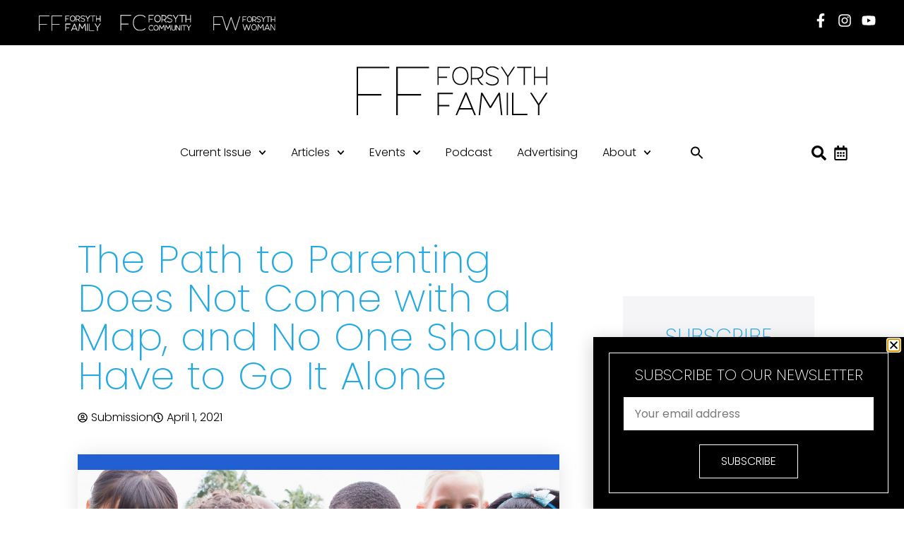

--- FILE ---
content_type: text/css
request_url: https://forsythfamilymagazine.com/wp-content/plugins/forsyth-mags/css/style.css?ver=1.0.13
body_size: 261
content:
/* department */

.department-name {
	display: flex;
	align-items: center;
}

.department-name > h2 {
	color: var( --e-global-color-primary );
	font-size: 34px;
	text-transform: uppercase;
	line-height: 1.2em;
	text-align: center;
	padding: 0 1rem;
}

.department-name::before, .department-name::after {
	display: block;
	content: "";
	border-bottom: 0;
	-webkit-box-flex: 1;
	-ms-flex-positive: 1;
	flex-grow: 1;
	border-top: 1px solid var( --e-global-color-primary );
}
/* team */
.team-wrapper {
	display: grid;
	grid-template-columns: repeat(auto-fit, minmax(200px, 1fr));
	grid-auto-rows: auto;
	grid-column-gap: 25px;
	grid-row-gap: 25px;
	padding: 2rem 1rem;
}
@media only screen and (max-width: 768px) {
	.team-wrapper {
		grid-template-columns: repeat(1, 1fr);
	}
}

.team {
	display: flex;
	flex-direction: column;
	align-items: center;
}

.team-headshot img {
	width: 225px!important;
	height: 300px!important;
	object-fit: cover!important;
	transition: scale, 0.5s;
	margin-bottom: 0.5rem;
}

.team-headshot img:hover {
	transition: scale, 0.5s;
	scale: 1.02;
}

.team h6 {
	margin-top: auto;
	text-align: center;
	font-size: 1.5em;
	color: #5B5B5B;
}

.team-bio-articles-header {
	display: none;
}

.team-bio-articles-wrapper > div {
	flex-direction: column-reverse;
}

.team-bio-articles + .team-bio-articles-header {
	display: block;
}

--- FILE ---
content_type: text/css
request_url: https://forsythfamilymagazine.com/wp-content/uploads/elementor/css/post-6.css?ver=1764838554
body_size: 419
content:
.elementor-kit-6{--e-global-color-primary:#24AAE1;--e-global-color-secondary:#000000;--e-global-color-text:#5B5B5B;--e-global-color-accent:#000000;--e-global-color-24fecd4:#FFFFFF;--e-global-typography-primary-font-family:"Poppins";--e-global-typography-primary-font-weight:200;--e-global-typography-text-font-family:"Poppins";--e-global-typography-text-font-weight:300;--e-global-typography-accent-font-family:"Poppins";--e-global-typography-accent-font-weight:300;--e-global-typography-916e24d-font-size:50px;--e-global-typography-916e24d-text-transform:uppercase;--e-global-typography-916e24d-line-height:1.2em;color:#5B5B5B;font-family:var( --e-global-typography-text-font-family ), Sans-serif;font-weight:var( --e-global-typography-text-font-weight );}.elementor-kit-6 button,.elementor-kit-6 input[type="button"],.elementor-kit-6 input[type="submit"],.elementor-kit-6 .elementor-button{background-color:var( --e-global-color-accent );font-family:"Poppins", Sans-serif;font-weight:300;text-transform:uppercase;word-spacing:2px;color:#FFFFFF;border-radius:0px 0px 0px 0px;}.elementor-kit-6 button:hover,.elementor-kit-6 button:focus,.elementor-kit-6 input[type="button"]:hover,.elementor-kit-6 input[type="button"]:focus,.elementor-kit-6 input[type="submit"]:hover,.elementor-kit-6 input[type="submit"]:focus,.elementor-kit-6 .elementor-button:hover,.elementor-kit-6 .elementor-button:focus{background-color:var( --e-global-color-primary );color:#FFFFFF;}.elementor-kit-6 e-page-transition{background-color:#FFBC7D;}.elementor-kit-6 a{color:var( --e-global-color-primary );}.elementor-kit-6 h1{color:#000000;font-family:var( --e-global-typography-primary-font-family ), Sans-serif;font-weight:var( --e-global-typography-primary-font-weight );}.elementor-kit-6 h2{color:var( --e-global-color-primary );font-family:var( --e-global-typography-primary-font-family ), Sans-serif;font-weight:var( --e-global-typography-primary-font-weight );}.elementor-kit-6 h3{color:var( --e-global-color-primary );font-family:var( --e-global-typography-primary-font-family ), Sans-serif;font-weight:var( --e-global-typography-primary-font-weight );}.elementor-kit-6 h4{color:var( --e-global-color-primary );font-family:"Poppins", Sans-serif;font-size:32px;font-weight:200;text-transform:none;line-height:38px;letter-spacing:2px;}.elementor-kit-6 h5{color:var( --e-global-color-primary );font-family:var( --e-global-typography-primary-font-family ), Sans-serif;font-weight:var( --e-global-typography-primary-font-weight );}.elementor-kit-6 h6{color:var( --e-global-color-primary );font-family:var( --e-global-typography-primary-font-family ), Sans-serif;font-weight:var( --e-global-typography-primary-font-weight );}.elementor-kit-6 input:not([type="button"]):not([type="submit"]),.elementor-kit-6 textarea,.elementor-kit-6 .elementor-field-textual{border-radius:0px 0px 0px 0px;}.elementor-section.elementor-section-boxed > .elementor-container{max-width:1270px;}.e-con{--container-max-width:1270px;}.elementor-widget:not(:last-child){margin-block-end:20px;}.elementor-element{--widgets-spacing:20px 20px;--widgets-spacing-row:20px;--widgets-spacing-column:20px;}{}h1.entry-title{display:var(--page-title-display);}.site-header .site-branding{flex-direction:column;align-items:stretch;}.site-header{padding-inline-end:0px;padding-inline-start:0px;}.site-footer .site-branding{flex-direction:column;align-items:stretch;}@media(max-width:1366px){.elementor-section.elementor-section-boxed > .elementor-container{max-width:1220px;}.e-con{--container-max-width:1220px;}}@media(max-width:1024px){.elementor-section.elementor-section-boxed > .elementor-container{max-width:1024px;}.e-con{--container-max-width:1024px;}}@media(max-width:767px){.elementor-kit-6{--e-global-typography-916e24d-font-size:40px;}.elementor-section.elementor-section-boxed > .elementor-container{max-width:767px;}.e-con{--container-max-width:767px;}}/* Start custom CSS */p:last-child{
    margin-bottom: 0;
}/* End custom CSS */

--- FILE ---
content_type: text/css
request_url: https://forsythfamilymagazine.com/wp-content/uploads/elementor/css/post-365.css?ver=1764838529
body_size: 843
content:
.elementor-365 .elementor-element.elementor-element-f73edc3{margin-top:0px;margin-bottom:0px;z-index:0;}.elementor-365 .elementor-element.elementor-element-1078129 > .elementor-widget-wrap > .elementor-widget:not(.elementor-widget__width-auto):not(.elementor-widget__width-initial):not(:last-child):not(.elementor-absolute){margin-bottom:0px;}.elementor-365 .elementor-element.elementor-element-fc417e0:not(.elementor-motion-effects-element-type-background), .elementor-365 .elementor-element.elementor-element-fc417e0 > .elementor-motion-effects-container > .elementor-motion-effects-layer{background-color:#000000;}.elementor-365 .elementor-element.elementor-element-fc417e0{transition:background 0.3s, border 0.3s, border-radius 0.3s, box-shadow 0.3s;padding:5% 0% 5% 0%;z-index:5;}.elementor-365 .elementor-element.elementor-element-fc417e0 > .elementor-background-overlay{transition:background 0.3s, border-radius 0.3s, opacity 0.3s;}.elementor-365 .elementor-element.elementor-element-fae8b4d{text-align:left;}.elementor-365 .elementor-element.elementor-element-fae8b4d img{width:80px;}.elementor-365 .elementor-element.elementor-element-51164b8{--grid-template-columns:repeat(0, auto);--grid-column-gap:10px;--grid-row-gap:0px;}.elementor-365 .elementor-element.elementor-element-51164b8 .elementor-widget-container{text-align:left;}.elementor-365 .elementor-element.elementor-element-51164b8 .elementor-social-icon{background-color:var( --e-global-color-accent );--icon-padding:0em;}.elementor-365 .elementor-element.elementor-element-51164b8 .elementor-social-icon i{color:var( --e-global-color-24fecd4 );}.elementor-365 .elementor-element.elementor-element-51164b8 .elementor-social-icon svg{fill:var( --e-global-color-24fecd4 );}.elementor-365 .elementor-element.elementor-element-4168202 .elementor-heading-title{font-weight:500;color:var( --e-global-color-24fecd4 );}.elementor-365 .elementor-element.elementor-element-a4102dc{font-weight:200;color:var( --e-global-color-24fecd4 );}.elementor-365 .elementor-element.elementor-element-51208b6{--spacer-size:50px;width:var( --container-widget-width, 1px );max-width:1px;--container-widget-width:1px;--container-widget-flex-grow:0;top:13px;}body:not(.rtl) .elementor-365 .elementor-element.elementor-element-51208b6{right:40px;}body.rtl .elementor-365 .elementor-element.elementor-element-51208b6{left:40px;}.elementor-365 .elementor-element.elementor-element-15c777b .elementor-heading-title{font-weight:500;color:var( --e-global-color-24fecd4 );}.elementor-365 .elementor-element.elementor-element-528cf1b .elementor-icon-list-items:not(.elementor-inline-items) .elementor-icon-list-item:not(:last-child){padding-block-end:calc(10px/2);}.elementor-365 .elementor-element.elementor-element-528cf1b .elementor-icon-list-items:not(.elementor-inline-items) .elementor-icon-list-item:not(:first-child){margin-block-start:calc(10px/2);}.elementor-365 .elementor-element.elementor-element-528cf1b .elementor-icon-list-items.elementor-inline-items .elementor-icon-list-item{margin-inline:calc(10px/2);}.elementor-365 .elementor-element.elementor-element-528cf1b .elementor-icon-list-items.elementor-inline-items{margin-inline:calc(-10px/2);}.elementor-365 .elementor-element.elementor-element-528cf1b .elementor-icon-list-items.elementor-inline-items .elementor-icon-list-item:after{inset-inline-end:calc(-10px/2);}.elementor-365 .elementor-element.elementor-element-528cf1b .elementor-icon-list-icon i{transition:color 0.3s;}.elementor-365 .elementor-element.elementor-element-528cf1b .elementor-icon-list-icon svg{transition:fill 0.3s;}.elementor-365 .elementor-element.elementor-element-528cf1b{--e-icon-list-icon-size:14px;--icon-vertical-offset:0px;}.elementor-365 .elementor-element.elementor-element-528cf1b .elementor-icon-list-item > .elementor-icon-list-text, .elementor-365 .elementor-element.elementor-element-528cf1b .elementor-icon-list-item > a{font-weight:200;}.elementor-365 .elementor-element.elementor-element-528cf1b .elementor-icon-list-text{color:var( --e-global-color-24fecd4 );transition:color 0.3s;}.elementor-365 .elementor-element.elementor-element-528cf1b .elementor-icon-list-item:hover .elementor-icon-list-text{color:var( --e-global-color-primary );}.elementor-365 .elementor-element.elementor-element-7cbe1db .elementor-heading-title{font-weight:500;color:var( --e-global-color-24fecd4 );}.elementor-365 .elementor-element.elementor-element-6ca0ce3 .elementor-icon-list-items:not(.elementor-inline-items) .elementor-icon-list-item:not(:last-child){padding-block-end:calc(10px/2);}.elementor-365 .elementor-element.elementor-element-6ca0ce3 .elementor-icon-list-items:not(.elementor-inline-items) .elementor-icon-list-item:not(:first-child){margin-block-start:calc(10px/2);}.elementor-365 .elementor-element.elementor-element-6ca0ce3 .elementor-icon-list-items.elementor-inline-items .elementor-icon-list-item{margin-inline:calc(10px/2);}.elementor-365 .elementor-element.elementor-element-6ca0ce3 .elementor-icon-list-items.elementor-inline-items{margin-inline:calc(-10px/2);}.elementor-365 .elementor-element.elementor-element-6ca0ce3 .elementor-icon-list-items.elementor-inline-items .elementor-icon-list-item:after{inset-inline-end:calc(-10px/2);}.elementor-365 .elementor-element.elementor-element-6ca0ce3 .elementor-icon-list-icon i{transition:color 0.3s;}.elementor-365 .elementor-element.elementor-element-6ca0ce3 .elementor-icon-list-icon svg{transition:fill 0.3s;}.elementor-365 .elementor-element.elementor-element-6ca0ce3{--e-icon-list-icon-size:14px;--icon-vertical-offset:0px;}.elementor-365 .elementor-element.elementor-element-6ca0ce3 .elementor-icon-list-item > .elementor-icon-list-text, .elementor-365 .elementor-element.elementor-element-6ca0ce3 .elementor-icon-list-item > a{font-weight:200;}.elementor-365 .elementor-element.elementor-element-6ca0ce3 .elementor-icon-list-text{color:var( --e-global-color-24fecd4 );transition:color 0.3s;}.elementor-365 .elementor-element.elementor-element-6ca0ce3 .elementor-icon-list-item:hover .elementor-icon-list-text{color:var( --e-global-color-primary );}.elementor-365 .elementor-element.elementor-element-f497a5c > .elementor-widget-wrap > .elementor-widget:not(.elementor-widget__width-auto):not(.elementor-widget__width-initial):not(:last-child):not(.elementor-absolute){margin-bottom:5px;}.elementor-365 .elementor-element.elementor-element-a0ec007 .elementor-heading-title{font-weight:500;color:var( --e-global-color-24fecd4 );}.elementor-365 .elementor-element.elementor-element-d629fd0 > .elementor-widget-container{margin:15px 0px 15px 0px;}.elementor-365 .elementor-element.elementor-element-d629fd0 .elementor-icon-list-items:not(.elementor-inline-items) .elementor-icon-list-item:not(:last-child){padding-block-end:calc(10px/2);}.elementor-365 .elementor-element.elementor-element-d629fd0 .elementor-icon-list-items:not(.elementor-inline-items) .elementor-icon-list-item:not(:first-child){margin-block-start:calc(10px/2);}.elementor-365 .elementor-element.elementor-element-d629fd0 .elementor-icon-list-items.elementor-inline-items .elementor-icon-list-item{margin-inline:calc(10px/2);}.elementor-365 .elementor-element.elementor-element-d629fd0 .elementor-icon-list-items.elementor-inline-items{margin-inline:calc(-10px/2);}.elementor-365 .elementor-element.elementor-element-d629fd0 .elementor-icon-list-items.elementor-inline-items .elementor-icon-list-item:after{inset-inline-end:calc(-10px/2);}.elementor-365 .elementor-element.elementor-element-d629fd0 .elementor-icon-list-icon i{transition:color 0.3s;}.elementor-365 .elementor-element.elementor-element-d629fd0 .elementor-icon-list-icon svg{transition:fill 0.3s;}.elementor-365 .elementor-element.elementor-element-d629fd0{--e-icon-list-icon-size:14px;--icon-vertical-offset:0px;}.elementor-365 .elementor-element.elementor-element-d629fd0 .elementor-icon-list-item > .elementor-icon-list-text, .elementor-365 .elementor-element.elementor-element-d629fd0 .elementor-icon-list-item > a{font-weight:200;}.elementor-365 .elementor-element.elementor-element-d629fd0 .elementor-icon-list-text{color:var( --e-global-color-24fecd4 );transition:color 0.3s;}.elementor-365 .elementor-element.elementor-element-d629fd0 .elementor-icon-list-item:hover .elementor-icon-list-text{color:var( --e-global-color-primary );}.elementor-365 .elementor-element.elementor-element-7a5ca41 > .elementor-widget-container{padding:05px 0px 05px 0px;}.elementor-365 .elementor-element.elementor-element-7a5ca41 .elementor-heading-title{font-weight:500;color:var( --e-global-color-24fecd4 );}.elementor-365 .elementor-element.elementor-element-08ad054 .elementor-heading-title{font-weight:500;color:var( --e-global-color-24fecd4 );}.elementor-theme-builder-content-area{height:400px;}.elementor-location-header:before, .elementor-location-footer:before{content:"";display:table;clear:both;}@media(max-width:1366px){.elementor-365 .elementor-element.elementor-element-fc417e0{padding:5% 5% 5% 5%;}body:not(.rtl) .elementor-365 .elementor-element.elementor-element-51208b6{right:20px;}body.rtl .elementor-365 .elementor-element.elementor-element-51208b6{left:20px;}}@media(min-width:768px){.elementor-365 .elementor-element.elementor-element-6cd8db7{width:12%;}.elementor-365 .elementor-element.elementor-element-046af95{width:28%;}}@media(max-width:1024px) and (min-width:768px){.elementor-365 .elementor-element.elementor-element-6cd8db7{width:25%;}.elementor-365 .elementor-element.elementor-element-046af95{width:75%;}.elementor-365 .elementor-element.elementor-element-9f6ee6d{width:33%;}.elementor-365 .elementor-element.elementor-element-097fb36{width:33%;}.elementor-365 .elementor-element.elementor-element-f497a5c{width:33%;}}/* Start custom CSS for spacer, class: .elementor-element-51208b6 */.elementor-365 .elementor-element.elementor-element-51208b6{
    height: 80%;
    background: white;
}/* End custom CSS */

--- FILE ---
content_type: text/css
request_url: https://forsythfamilymagazine.com/wp-content/uploads/elementor/css/post-1332942.css?ver=1764838572
body_size: 987
content:
.elementor-1332942 .elementor-element.elementor-element-926e419{padding:70px 100px 0px 100px;}.elementor-1332942 .elementor-element.elementor-element-9cea027 .elementor-heading-title{font-size:55px;word-spacing:2px;}.elementor-1332942 .elementor-element.elementor-element-41d3a8c .elementor-icon-list-icon i{color:#000000;font-size:14px;}.elementor-1332942 .elementor-element.elementor-element-41d3a8c .elementor-icon-list-icon svg{fill:#000000;--e-icon-list-icon-size:14px;}.elementor-1332942 .elementor-element.elementor-element-41d3a8c .elementor-icon-list-icon{width:14px;}.elementor-1332942 .elementor-element.elementor-element-41d3a8c .elementor-icon-list-text, .elementor-1332942 .elementor-element.elementor-element-41d3a8c .elementor-icon-list-text a{color:#000000;}.elementor-1332942 .elementor-element.elementor-element-41d3a8c .elementor-icon-list-item{font-family:"Poppins", Sans-serif;font-weight:300;}.elementor-1332942 .elementor-element.elementor-element-a02e120 > .elementor-widget-container{margin:20px 0px 0px 0px;}.elementor-1332942 .elementor-element.elementor-element-a02e120{text-align:left;}.elementor-1332942 .elementor-element.elementor-element-a02e120 img{width:100%;max-width:100%;box-shadow:0px 0px 30px -5px rgba(0, 0, 0, 0.15);}.elementor-1332942 .elementor-element.elementor-element-dbc49d2 > .elementor-widget-container{margin:5% 0% 5% 0%;}.elementor-1332942 .elementor-element.elementor-element-dbc49d2{--grid-side-margin:20px;--grid-column-gap:20px;--grid-row-gap:20px;--grid-bottom-margin:20px;--e-share-buttons-primary-color:var( --e-global-color-accent );--e-share-buttons-secondary-color:var( --e-global-color-24fecd4 );}.elementor-1332942 .elementor-element.elementor-element-dbc49d2 .elementor-share-btn{font-size:calc(1px * 10);}.elementor-1332942 .elementor-element.elementor-element-dbc49d2 .elementor-share-btn__title{font-family:var( --e-global-typography-text-font-family ), Sans-serif;font-weight:var( --e-global-typography-text-font-weight );}.elementor-1332942 .elementor-element.elementor-element-d6e07c3 > .elementor-widget-container{background-color:#F5F4F6;background-image:url("https://forsythfamilymagazine.com/wp-content/uploads/2022/07/dot-pattern-vertical.png");margin:30px 0px 0px 0px;padding:20px 20px 20px 20px;background-position:145px 60px;background-repeat:no-repeat;}.elementor-1332942 .elementor-element.elementor-element-d6e07c3 .elementor-author-box__name{color:var( --e-global-color-accent );font-family:"Poppins", Sans-serif;font-size:20px;font-weight:200;text-transform:capitalize;margin-bottom:31px;}.elementor-1332942 .elementor-element.elementor-element-d6e07c3 .elementor-author-box__bio{font-family:var( --e-global-typography-text-font-family ), Sans-serif;font-weight:var( --e-global-typography-text-font-weight );margin-bottom:30px;}.elementor-1332942 .elementor-element.elementor-element-d6e07c3 .elementor-author-box__button{color:var( --e-global-color-accent );border-color:var( --e-global-color-accent );font-family:var( --e-global-typography-accent-font-family ), Sans-serif;font-weight:var( --e-global-typography-accent-font-weight );border-width:1px;}.elementor-1332942 .elementor-element.elementor-element-7fb2263 > .elementor-widget-container{margin:60px 0px 0px 0px;}.elementor-1332942 .elementor-element.elementor-element-7fb2263 span.post-navigation__prev--label{color:var( --e-global-color-accent );}.elementor-1332942 .elementor-element.elementor-element-7fb2263 span.post-navigation__next--label{color:var( --e-global-color-accent );}.elementor-1332942 .elementor-element.elementor-element-7fb2263 span.post-navigation__prev--title, .elementor-1332942 .elementor-element.elementor-element-7fb2263 span.post-navigation__next--title{color:var( --e-global-color-accent );}.elementor-1332942 .elementor-element.elementor-element-7fb2263 .post-navigation__arrow-wrapper{color:var( --e-global-color-accent );fill:var( --e-global-color-accent );}.elementor-1332942 .elementor-element.elementor-element-1ce3456{padding:80px 0px 120px 0px;}.elementor-1332942 .elementor-element.elementor-element-e44cf22{--divider-border-style:solid;--divider-color:var( --e-global-color-primary );--divider-border-width:1px;}.elementor-1332942 .elementor-element.elementor-element-e44cf22 .elementor-divider-separator{width:80%;margin:0 auto;margin-center:0;}.elementor-1332942 .elementor-element.elementor-element-e44cf22 .elementor-divider{text-align:center;padding-block-start:15px;padding-block-end:15px;}.elementor-1332942 .elementor-element.elementor-element-e44cf22 .elementor-divider__text{color:var( --e-global-color-primary );font-size:30px;font-weight:200;text-transform:uppercase;}.elementor-1332942 .elementor-element.elementor-element-21ce4e5{--grid-row-gap:55px;--grid-column-gap:37px;}.elementor-1332942 .elementor-element.elementor-element-21ce4e5 > .elementor-widget-container{padding:0px 0px 0px 0px;}.elementor-1332942 .elementor-element.elementor-element-21ce4e5 .elementor-posts-container .elementor-post__thumbnail{padding-bottom:calc( 0.83 * 100% );}.elementor-1332942 .elementor-element.elementor-element-21ce4e5:after{content:"0.83";}.elementor-1332942 .elementor-element.elementor-element-21ce4e5 .elementor-post__thumbnail__link{width:34%;}.elementor-1332942 .elementor-element.elementor-element-21ce4e5 .elementor-post__meta-data span + span:before{content:".";}.elementor-1332942 .elementor-element.elementor-element-21ce4e5 .elementor-post{border-style:solid;border-width:0px 0px 0px 0px;border-radius:0px;border-color:#F1F1F178;}.elementor-1332942 .elementor-element.elementor-element-21ce4e5 .elementor-post__text{padding:12px 0px 0px 20px;}.elementor-1332942 .elementor-element.elementor-element-21ce4e5.elementor-posts--thumbnail-left .elementor-post__thumbnail__link{margin-right:0px;}.elementor-1332942 .elementor-element.elementor-element-21ce4e5.elementor-posts--thumbnail-right .elementor-post__thumbnail__link{margin-left:0px;}.elementor-1332942 .elementor-element.elementor-element-21ce4e5.elementor-posts--thumbnail-top .elementor-post__thumbnail__link{margin-bottom:0px;}.elementor-1332942 .elementor-element.elementor-element-21ce4e5 .elementor-post:hover .elementor-post__thumbnail img{filter:brightness( 100% ) contrast( 100% ) saturate( 100% ) blur( 0px ) hue-rotate( 0deg );}.elementor-1332942 .elementor-element.elementor-element-21ce4e5 .elementor-post__title, .elementor-1332942 .elementor-element.elementor-element-21ce4e5 .elementor-post__title a{color:var( --e-global-color-accent );font-family:"Poppins", Sans-serif;font-size:27px;line-height:35px;letter-spacing:1px;}.elementor-1332942 .elementor-element.elementor-element-21ce4e5 .elementor-post__title{margin-bottom:8px;}.elementor-1332942 .elementor-element.elementor-element-21ce4e5 .elementor-post__meta-data{color:var( --e-global-color-accent );font-size:12px;margin-bottom:10px;}.elementor-1332942 .elementor-element.elementor-element-21ce4e5 .elementor-post__excerpt p{color:var( --e-global-color-accent );font-family:"Poppins", Sans-serif;font-size:17px;font-weight:300;}@media(max-width:1024px){ .elementor-1332942 .elementor-element.elementor-element-dbc49d2{--grid-side-margin:20px;--grid-column-gap:20px;--grid-row-gap:20px;--grid-bottom-margin:20px;}.elementor-1332942 .elementor-element.elementor-element-d6e07c3 > .elementor-widget-container{background-position:0px 0px;}}@media(max-width:767px){.elementor-1332942 .elementor-element.elementor-element-926e419{padding:0px 0px 0px 0px;}.elementor-1332942 .elementor-element.elementor-element-9cea027 .elementor-heading-title{font-size:44px;} .elementor-1332942 .elementor-element.elementor-element-dbc49d2{--grid-side-margin:20px;--grid-column-gap:20px;--grid-row-gap:20px;--grid-bottom-margin:20px;}.elementor-1332942 .elementor-element.elementor-element-d6e07c3 > .elementor-widget-container{background-position:0px 0px;}.elementor-1332942 .elementor-element.elementor-element-e44cf22 .elementor-divider__text{font-size:20px;}.elementor-1332942 .elementor-element.elementor-element-21ce4e5 .elementor-posts-container .elementor-post__thumbnail{padding-bottom:calc( 0.5 * 100% );}.elementor-1332942 .elementor-element.elementor-element-21ce4e5:after{content:"0.5";}.elementor-1332942 .elementor-element.elementor-element-21ce4e5 .elementor-post__thumbnail__link{width:100%;}}@media(min-width:768px){.elementor-1332942 .elementor-element.elementor-element-753e382{width:65%;}.elementor-1332942 .elementor-element.elementor-element-caf0845{width:34.332%;}}

--- FILE ---
content_type: text/css
request_url: https://forsythfamilymagazine.com/wp-content/uploads/elementor/css/post-1338342.css?ver=1764838530
body_size: 601
content:
.elementor-1338342 .elementor-element.elementor-element-5de3e6e:not(.elementor-motion-effects-element-type-background), .elementor-1338342 .elementor-element.elementor-element-5de3e6e > .elementor-motion-effects-container > .elementor-motion-effects-layer{background-color:#000000;}.elementor-1338342 .elementor-element.elementor-element-5de3e6e{transition:background 0.3s, border 0.3s, border-radius 0.3s, box-shadow 0.3s;padding:5% 5% 5% 5%;}.elementor-1338342 .elementor-element.elementor-element-5de3e6e > .elementor-background-overlay{transition:background 0.3s, border-radius 0.3s, opacity 0.3s;}.elementor-1338342 .elementor-element.elementor-element-3b1f37d > .elementor-element-populated{border-style:solid;border-width:1px 1px 1px 1px;border-color:#FFFFFF;padding:5% 5% 5% 5%;}.elementor-1338342 .elementor-element.elementor-element-260c5c5 img{width:62%;}.elementor-1338342 .elementor-element.elementor-element-ba92a46{--divider-border-style:solid;--divider-color:#FFFFFF;--divider-border-width:1px;}.elementor-1338342 .elementor-element.elementor-element-ba92a46 .elementor-divider-separator{width:50%;margin:0 auto;margin-center:0;}.elementor-1338342 .elementor-element.elementor-element-ba92a46 .elementor-divider{text-align:center;padding-block-start:0px;padding-block-end:0px;}.elementor-1338342 .elementor-element.elementor-element-1d63da5{text-align:center;}.elementor-1338342 .elementor-element.elementor-element-1d63da5 .elementor-heading-title{font-size:22px;text-transform:uppercase;color:#FFFFFF;}.elementor-1338342 .elementor-element.elementor-element-c9938b1{text-align:center;color:#FFFFFF;}.elementor-1338342 .elementor-element.elementor-element-76edf08 .elementor-field-group{padding-right:calc( 0px/2 );padding-left:calc( 0px/2 );margin-bottom:20px;}.elementor-1338342 .elementor-element.elementor-element-76edf08 .elementor-form-fields-wrapper{margin-left:calc( -0px/2 );margin-right:calc( -0px/2 );margin-bottom:-20px;}.elementor-1338342 .elementor-element.elementor-element-76edf08 .elementor-field-group.recaptcha_v3-bottomleft, .elementor-1338342 .elementor-element.elementor-element-76edf08 .elementor-field-group.recaptcha_v3-bottomright{margin-bottom:0;}body.rtl .elementor-1338342 .elementor-element.elementor-element-76edf08 .elementor-labels-inline .elementor-field-group > label{padding-left:0px;}body:not(.rtl) .elementor-1338342 .elementor-element.elementor-element-76edf08 .elementor-labels-inline .elementor-field-group > label{padding-right:0px;}body .elementor-1338342 .elementor-element.elementor-element-76edf08 .elementor-labels-above .elementor-field-group > label{padding-bottom:0px;}.elementor-1338342 .elementor-element.elementor-element-76edf08 .elementor-field-type-html{padding-bottom:0px;}.elementor-1338342 .elementor-element.elementor-element-76edf08 .elementor-field-group .elementor-field:not(.elementor-select-wrapper){background-color:#ffffff;border-width:0px 0px 0px 0px;}.elementor-1338342 .elementor-element.elementor-element-76edf08 .elementor-field-group .elementor-select-wrapper select{background-color:#ffffff;border-width:0px 0px 0px 0px;}.elementor-1338342 .elementor-element.elementor-element-76edf08 .elementor-button{text-transform:uppercase;border-style:solid;border-width:1px 1px 1px 1px;}.elementor-1338342 .elementor-element.elementor-element-76edf08 .e-form__buttons__wrapper__button-next{color:#ffffff;}.elementor-1338342 .elementor-element.elementor-element-76edf08 .elementor-button[type="submit"]{color:#ffffff;}.elementor-1338342 .elementor-element.elementor-element-76edf08 .elementor-button[type="submit"] svg *{fill:#ffffff;}.elementor-1338342 .elementor-element.elementor-element-76edf08 .e-form__buttons__wrapper__button-previous{color:#ffffff;}.elementor-1338342 .elementor-element.elementor-element-76edf08 .e-form__buttons__wrapper__button-next:hover{background-color:#FFFFFF;color:#000000;}.elementor-1338342 .elementor-element.elementor-element-76edf08 .elementor-button[type="submit"]:hover{background-color:#FFFFFF;color:#000000;}.elementor-1338342 .elementor-element.elementor-element-76edf08 .elementor-button[type="submit"]:hover svg *{fill:#000000;}.elementor-1338342 .elementor-element.elementor-element-76edf08 .e-form__buttons__wrapper__button-previous:hover{color:#ffffff;}.elementor-1338342 .elementor-element.elementor-element-76edf08{--e-form-steps-indicators-spacing:20px;--e-form-steps-indicator-padding:30px;--e-form-steps-indicator-inactive-secondary-color:#ffffff;--e-form-steps-indicator-active-secondary-color:#ffffff;--e-form-steps-indicator-completed-secondary-color:#ffffff;--e-form-steps-divider-width:1px;--e-form-steps-divider-gap:10px;}#elementor-popup-modal-1338342 .dialog-widget-content{animation-duration:1s;box-shadow:2px 8px 23px 3px rgba(0,0,0,0.2);margin:0px 40px 40px 0px;}#elementor-popup-modal-1338342 .dialog-message{width:440px;height:auto;}#elementor-popup-modal-1338342{justify-content:flex-end;align-items:flex-end;}#elementor-popup-modal-1338342 .dialog-close-button{display:flex;top:1.5%;background-color:#FFFFFF;}body:not(.rtl) #elementor-popup-modal-1338342 .dialog-close-button{right:1.5%;}body.rtl #elementor-popup-modal-1338342 .dialog-close-button{left:1.5%;}#elementor-popup-modal-1338342 .dialog-close-button i{color:#000000;}#elementor-popup-modal-1338342 .dialog-close-button svg{fill:#000000;}@media(max-width:767px){.elementor-1338342 .elementor-element.elementor-element-1d63da5 .elementor-heading-title{font-size:22px;line-height:1.5em;letter-spacing:3.3px;}.elementor-1338342 .elementor-element.elementor-element-c9938b1{font-size:14px;}#elementor-popup-modal-1338342 .dialog-message{width:325px;}}

--- FILE ---
content_type: text/css
request_url: https://forsythfamilymagazine.com/wp-content/uploads/elementor/css/post-399.css?ver=1764838530
body_size: 53
content:
.elementor-399 .elementor-element.elementor-element-df0beac .elementor-search-form__container{min-height:50px;}.elementor-399 .elementor-element.elementor-element-df0beac .elementor-search-form__submit{min-width:50px;background-color:var( --e-global-color-accent );}body:not(.rtl) .elementor-399 .elementor-element.elementor-element-df0beac .elementor-search-form__icon{padding-left:calc(50px / 3);}body.rtl .elementor-399 .elementor-element.elementor-element-df0beac .elementor-search-form__icon{padding-right:calc(50px / 3);}.elementor-399 .elementor-element.elementor-element-df0beac .elementor-search-form__input, .elementor-399 .elementor-element.elementor-element-df0beac.elementor-search-form--button-type-text .elementor-search-form__submit{padding-left:calc(50px / 3);padding-right:calc(50px / 3);}.elementor-399 .elementor-element.elementor-element-df0beac .elementor-search-form__input,
					.elementor-399 .elementor-element.elementor-element-df0beac .elementor-search-form__icon,
					.elementor-399 .elementor-element.elementor-element-df0beac .elementor-lightbox .dialog-lightbox-close-button,
					.elementor-399 .elementor-element.elementor-element-df0beac .elementor-lightbox .dialog-lightbox-close-button:hover,
					.elementor-399 .elementor-element.elementor-element-df0beac.elementor-search-form--skin-full_screen input[type="search"].elementor-search-form__input{color:var( --e-global-color-24fecd4 );fill:var( --e-global-color-24fecd4 );}.elementor-399 .elementor-element.elementor-element-df0beac:not(.elementor-search-form--skin-full_screen) .elementor-search-form__container{background-color:var( --e-global-color-accent );border-radius:3px;}.elementor-399 .elementor-element.elementor-element-df0beac.elementor-search-form--skin-full_screen input[type="search"].elementor-search-form__input{background-color:var( --e-global-color-accent );border-radius:3px;}.elementor-399 .elementor-element.elementor-element-df0beac .elementor-search-form__submit:hover{background-color:var( --e-global-color-primary );}.elementor-399 .elementor-element.elementor-element-df0beac .elementor-search-form__submit:focus{background-color:var( --e-global-color-primary );}#elementor-popup-modal-399 .dialog-widget-content{background-color:#02010100;}#elementor-popup-modal-399{background-color:rgba(0,0,0,.8);justify-content:center;align-items:center;pointer-events:all;}#elementor-popup-modal-399 .dialog-message{width:640px;height:auto;}#elementor-popup-modal-399 .dialog-close-button{display:flex;top:-20px;}body:not(.rtl) #elementor-popup-modal-399 .dialog-close-button{right:10px;}body.rtl #elementor-popup-modal-399 .dialog-close-button{left:10px;}#elementor-popup-modal-399 .dialog-close-button i{color:var( --e-global-color-24fecd4 );}#elementor-popup-modal-399 .dialog-close-button svg{fill:var( --e-global-color-24fecd4 );}

--- FILE ---
content_type: text/css
request_url: https://forsythfamilymagazine.com/wp-content/uploads/elementor/css/post-737.css?ver=1764838531
body_size: 512
content:
.elementor-737 .elementor-element.elementor-element-f063661{margin-top:70px;margin-bottom:0px;padding:0px 0px 0px 60px;}.elementor-737 .elementor-element.elementor-element-68ee9b8 > .elementor-element-populated{margin:0px 0px 0px 0px;--e-column-margin-right:0px;--e-column-margin-left:0px;padding:0px 0px 0px 0px;}.elementor-737 .elementor-element.elementor-element-7d78739{margin-top:0px;margin-bottom:0px;padding:0px 0px 0px 0px;}.elementor-737 .elementor-element.elementor-element-20057ba > .elementor-element-populated{margin:0px 0px 0px 0px;--e-column-margin-right:0px;--e-column-margin-left:0px;padding:0px 0px 0px 0px;}.elementor-737 .elementor-element.elementor-element-29a24cd > .elementor-widget-container{margin:0px 0px 0px 0px;padding:0px 0px 0px 0px;}.elementor-737 .elementor-element.elementor-element-9947a34 > .elementor-widget-container{padding:0% 2% 0% 2%;}.elementor-737 .elementor-element.elementor-element-35b8914 > .elementor-widget-container{padding:30px 0px 10px 0px;}.elementor-737 .elementor-element.elementor-element-35b8914{text-align:center;}.elementor-737 .elementor-element.elementor-element-35b8914 .elementor-heading-title{font-size:30px;text-transform:uppercase;line-height:1.2em;}.elementor-737 .elementor-element.elementor-element-1def126 > .elementor-widget-container{padding:50px 0px 30px 0px;}.elementor-737 .elementor-element.elementor-element-1def126{text-align:center;}.elementor-737 .elementor-element.elementor-element-1def126 .elementor-heading-title{font-size:30px;text-transform:uppercase;line-height:1.2em;}.elementor-737 .elementor-element.elementor-element-093ed11 img{box-shadow:0px 0px 38px -9px rgba(0, 0, 0, 0.15);}.elementor-737 .elementor-element.elementor-element-1225065{--grid-row-gap:25px;--grid-column-gap:20px;}.elementor-737 .elementor-element.elementor-element-1225065 .elementor-posts-container .elementor-post__thumbnail{padding-bottom:calc( 0.66 * 100% );}.elementor-737 .elementor-element.elementor-element-1225065:after{content:"0.66";}.elementor-737 .elementor-element.elementor-element-1225065 .elementor-post__thumbnail__link{width:100%;}.elementor-737 .elementor-element.elementor-element-1225065 .elementor-post{border-radius:0px;}.elementor-737 .elementor-element.elementor-element-1225065.elementor-posts--thumbnail-left .elementor-post__thumbnail__link{margin-right:15px;}.elementor-737 .elementor-element.elementor-element-1225065.elementor-posts--thumbnail-right .elementor-post__thumbnail__link{margin-left:15px;}.elementor-737 .elementor-element.elementor-element-1225065.elementor-posts--thumbnail-top .elementor-post__thumbnail__link{margin-bottom:15px;}.elementor-737 .elementor-element.elementor-element-1225065 .elementor-post__title, .elementor-737 .elementor-element.elementor-element-1225065 .elementor-post__title a{font-size:19px;font-weight:200;text-decoration:none;line-height:25px;}.elementor-737 .elementor-element.elementor-element-68ccf3a > .elementor-widget-container{padding:50px 0px 30px 0px;}.elementor-737 .elementor-element.elementor-element-68ccf3a{text-align:center;}.elementor-737 .elementor-element.elementor-element-68ccf3a .elementor-heading-title{font-size:30px;text-transform:uppercase;line-height:1.2em;}.elementor-737 .elementor-element.elementor-element-611c906.elementor-position-right .elementor-image-box-img{margin-left:10px;}.elementor-737 .elementor-element.elementor-element-611c906.elementor-position-left .elementor-image-box-img{margin-right:10px;}.elementor-737 .elementor-element.elementor-element-611c906.elementor-position-top .elementor-image-box-img{margin-bottom:10px;}.elementor-737 .elementor-element.elementor-element-611c906 .elementor-image-box-title{margin-bottom:0px;font-size:16px;text-transform:uppercase;color:var( --e-global-color-accent );}.elementor-737 .elementor-element.elementor-element-611c906 .elementor-image-box-wrapper .elementor-image-box-img{width:100%;}.elementor-737 .elementor-element.elementor-element-611c906 .elementor-image-box-img img{transition-duration:0.3s;}.elementor-737 .elementor-element.elementor-element-a1d7524.elementor-position-right .elementor-image-box-img{margin-left:10px;}.elementor-737 .elementor-element.elementor-element-a1d7524.elementor-position-left .elementor-image-box-img{margin-right:10px;}.elementor-737 .elementor-element.elementor-element-a1d7524.elementor-position-top .elementor-image-box-img{margin-bottom:10px;}.elementor-737 .elementor-element.elementor-element-a1d7524 .elementor-image-box-title{margin-bottom:0px;font-size:16px;text-transform:uppercase;color:var( --e-global-color-accent );}.elementor-737 .elementor-element.elementor-element-a1d7524 .elementor-image-box-wrapper .elementor-image-box-img{width:100%;}.elementor-737 .elementor-element.elementor-element-a1d7524 .elementor-image-box-img img{transition-duration:0.3s;}.elementor-737 .elementor-element.elementor-element-e34ab0e.elementor-position-right .elementor-image-box-img{margin-left:10px;}.elementor-737 .elementor-element.elementor-element-e34ab0e.elementor-position-left .elementor-image-box-img{margin-right:10px;}.elementor-737 .elementor-element.elementor-element-e34ab0e.elementor-position-top .elementor-image-box-img{margin-bottom:10px;}.elementor-737 .elementor-element.elementor-element-e34ab0e .elementor-image-box-title{margin-bottom:0px;font-size:16px;text-transform:uppercase;text-decoration:none;color:var( --e-global-color-accent );}.elementor-737 .elementor-element.elementor-element-e34ab0e .elementor-image-box-wrapper .elementor-image-box-img{width:100%;}.elementor-737 .elementor-element.elementor-element-e34ab0e .elementor-image-box-img img{transition-duration:0.3s;}.elementor-737 .elementor-element.elementor-element-ea3fa95.elementor-position-right .elementor-image-box-img{margin-left:10px;}.elementor-737 .elementor-element.elementor-element-ea3fa95.elementor-position-left .elementor-image-box-img{margin-right:10px;}.elementor-737 .elementor-element.elementor-element-ea3fa95.elementor-position-top .elementor-image-box-img{margin-bottom:10px;}.elementor-737 .elementor-element.elementor-element-ea3fa95 .elementor-image-box-title{margin-bottom:0px;font-size:16px;text-transform:uppercase;color:var( --e-global-color-accent );}.elementor-737 .elementor-element.elementor-element-ea3fa95 .elementor-image-box-wrapper .elementor-image-box-img{width:100%;}.elementor-737 .elementor-element.elementor-element-ea3fa95 .elementor-image-box-img img{transition-duration:0.3s;}.elementor-737 .elementor-element.elementor-element-dc4b7fd.elementor-position-right .elementor-image-box-img{margin-left:10px;}.elementor-737 .elementor-element.elementor-element-dc4b7fd.elementor-position-left .elementor-image-box-img{margin-right:10px;}.elementor-737 .elementor-element.elementor-element-dc4b7fd.elementor-position-top .elementor-image-box-img{margin-bottom:10px;}.elementor-737 .elementor-element.elementor-element-dc4b7fd .elementor-image-box-title{margin-bottom:0px;font-size:16px;text-transform:uppercase;color:var( --e-global-color-accent );}.elementor-737 .elementor-element.elementor-element-dc4b7fd .elementor-image-box-wrapper .elementor-image-box-img{width:100%;}.elementor-737 .elementor-element.elementor-element-dc4b7fd .elementor-image-box-img img{transition-duration:0.3s;}.elementor-737 .elementor-element.elementor-element-3a3ec2e.elementor-position-right .elementor-image-box-img{margin-left:10px;}.elementor-737 .elementor-element.elementor-element-3a3ec2e.elementor-position-left .elementor-image-box-img{margin-right:10px;}.elementor-737 .elementor-element.elementor-element-3a3ec2e.elementor-position-top .elementor-image-box-img{margin-bottom:10px;}.elementor-737 .elementor-element.elementor-element-3a3ec2e .elementor-image-box-title{margin-bottom:0px;font-size:16px;text-transform:uppercase;color:var( --e-global-color-accent );}.elementor-737 .elementor-element.elementor-element-3a3ec2e .elementor-image-box-wrapper .elementor-image-box-img{width:100%;}.elementor-737 .elementor-element.elementor-element-3a3ec2e .elementor-image-box-img img{transition-duration:0.3s;}.elementor-737 .elementor-element.elementor-element-44d1384 > .elementor-widget-container{padding:0% 2% 0% 2%;}@media(max-width:767px){.elementor-737 .elementor-element.elementor-element-f063661{margin-top:0px;margin-bottom:0px;padding:0px 0px 0px 0px;}.elementor-737 .elementor-element.elementor-element-35b8914 .elementor-heading-title{font-size:24px;}.elementor-737 .elementor-element.elementor-element-1225065 .elementor-posts-container .elementor-post__thumbnail{padding-bottom:calc( 0.5 * 100% );}.elementor-737 .elementor-element.elementor-element-1225065:after{content:"0.5";}.elementor-737 .elementor-element.elementor-element-1225065 .elementor-post__thumbnail__link{width:100%;}.elementor-737 .elementor-element.elementor-element-611c906 .elementor-image-box-img{margin-bottom:10px;}.elementor-737 .elementor-element.elementor-element-a1d7524 .elementor-image-box-img{margin-bottom:10px;}.elementor-737 .elementor-element.elementor-element-e34ab0e .elementor-image-box-img{margin-bottom:10px;}.elementor-737 .elementor-element.elementor-element-ea3fa95 .elementor-image-box-img{margin-bottom:10px;}.elementor-737 .elementor-element.elementor-element-dc4b7fd .elementor-image-box-img{margin-bottom:10px;}.elementor-737 .elementor-element.elementor-element-3a3ec2e .elementor-image-box-img{margin-bottom:10px;}}

--- FILE ---
content_type: text/css
request_url: https://forsythfamilymagazine.com/wp-content/uploads/elementor/css/post-739.css?ver=1764838531
body_size: 205
content:
.elementor-739 .elementor-element.elementor-element-d82a2b2:not(.elementor-motion-effects-element-type-background), .elementor-739 .elementor-element.elementor-element-d82a2b2 > .elementor-motion-effects-container > .elementor-motion-effects-layer{background-color:#F5F4F6;}.elementor-739 .elementor-element.elementor-element-d82a2b2{transition:background 0.3s, border 0.3s, border-radius 0.3s, box-shadow 0.3s;padding:30px 30px 30px 30px;}.elementor-739 .elementor-element.elementor-element-d82a2b2 > .elementor-background-overlay{transition:background 0.3s, border-radius 0.3s, opacity 0.3s;}.elementor-739 .elementor-element.elementor-element-e1eb88d{text-align:center;}.elementor-739 .elementor-element.elementor-element-e1eb88d .elementor-heading-title{font-size:30px;text-transform:uppercase;line-height:1.2em;}.elementor-739 .elementor-element.elementor-element-c89974f{text-align:center;}.elementor-739 .elementor-element.elementor-element-fd69efa .elementor-field-group{padding-right:calc( 10px/2 );padding-left:calc( 10px/2 );margin-bottom:20px;}.elementor-739 .elementor-element.elementor-element-fd69efa .elementor-form-fields-wrapper{margin-left:calc( -10px/2 );margin-right:calc( -10px/2 );margin-bottom:-20px;}.elementor-739 .elementor-element.elementor-element-fd69efa .elementor-field-group.recaptcha_v3-bottomleft, .elementor-739 .elementor-element.elementor-element-fd69efa .elementor-field-group.recaptcha_v3-bottomright{margin-bottom:0;}body.rtl .elementor-739 .elementor-element.elementor-element-fd69efa .elementor-labels-inline .elementor-field-group > label{padding-left:0px;}body:not(.rtl) .elementor-739 .elementor-element.elementor-element-fd69efa .elementor-labels-inline .elementor-field-group > label{padding-right:0px;}body .elementor-739 .elementor-element.elementor-element-fd69efa .elementor-labels-above .elementor-field-group > label{padding-bottom:0px;}.elementor-739 .elementor-element.elementor-element-fd69efa .elementor-field-type-html{padding-bottom:0px;}.elementor-739 .elementor-element.elementor-element-fd69efa .elementor-field-group .elementor-field:not(.elementor-select-wrapper){background-color:#ffffff;border-width:0px 0px 0px 0px;}.elementor-739 .elementor-element.elementor-element-fd69efa .elementor-field-group .elementor-select-wrapper select{background-color:#ffffff;border-width:0px 0px 0px 0px;}.elementor-739 .elementor-element.elementor-element-fd69efa .e-form__buttons__wrapper__button-next{color:#ffffff;}.elementor-739 .elementor-element.elementor-element-fd69efa .elementor-button[type="submit"]{color:#ffffff;}.elementor-739 .elementor-element.elementor-element-fd69efa .elementor-button[type="submit"] svg *{fill:#ffffff;}.elementor-739 .elementor-element.elementor-element-fd69efa .e-form__buttons__wrapper__button-previous{color:#ffffff;}.elementor-739 .elementor-element.elementor-element-fd69efa .e-form__buttons__wrapper__button-next:hover{color:#ffffff;}.elementor-739 .elementor-element.elementor-element-fd69efa .elementor-button[type="submit"]:hover{color:#ffffff;}.elementor-739 .elementor-element.elementor-element-fd69efa .elementor-button[type="submit"]:hover svg *{fill:#ffffff;}.elementor-739 .elementor-element.elementor-element-fd69efa .e-form__buttons__wrapper__button-previous:hover{color:#ffffff;}.elementor-739 .elementor-element.elementor-element-fd69efa{--e-form-steps-indicators-spacing:20px;--e-form-steps-indicator-padding:30px;--e-form-steps-indicator-inactive-secondary-color:#ffffff;--e-form-steps-indicator-active-secondary-color:#ffffff;--e-form-steps-indicator-completed-secondary-color:#ffffff;--e-form-steps-divider-width:1px;--e-form-steps-divider-gap:10px;}

--- FILE ---
content_type: image/svg+xml
request_url: https://forsythfamilymagazine.com/wp-content/uploads/2022/07/Forsyth-Family-White.svg
body_size: 2437
content:
<svg xmlns="http://www.w3.org/2000/svg" xmlns:xlink="http://www.w3.org/1999/xlink" id="Layer_1" x="0px" y="0px" viewBox="0 0 100 25" style="enable-background:new 0 0 100 25;" xml:space="preserve"><style type="text/css">	.st0{fill:#FFFFFF;}</style><g>	<g>		<g>			<polygon class="st0" points="0.2,24.9 0.2,0.2 16.8,0.2 16.8,1.1 1.1,1.1 1.1,14 12.8,14 12.8,14.9 1.1,14.9 1.1,24.9    "></polygon>			<path class="st0" d="M16.7,0.3V1H1v13.1h11.8v0.7H1v10H0.3V0.3H16.7 M16.9,0.1h-0.2H0.3H0v0.2v24.4V25h0.2H1h0.3v-0.2V15h11.5H13    v-0.2v-0.7v-0.2h-0.2H1.2V1.2h15.5h0.2V1V0.3V0.1L16.9,0.1z"></path>		</g>		<g>			<polygon class="st0" points="20.2,24.9 20.2,0.2 36.8,0.2 36.8,1.1 21.1,1.1 21.1,14 32.8,14 32.8,14.9 21.1,14.9 21.1,24.9        "></polygon>			<path class="st0" d="M36.7,0.3V1H20.9v13.1h11.8v0.7H20.9v10h-0.7V0.3H36.7 M36.9,0.1h-0.2H20.3H20v0.2v24.4V25h0.2h0.7h0.2v-0.2    V15h11.5H33v-0.2v-0.7v-0.2h-0.2H21.2V1.2h15.5h0.2V1V0.3V0.1L36.9,0.1z"></path>		</g>	</g>	<g>		<polygon class="st0" points="42,24.8 42,13.3 49.8,13.3 49.8,14.2 42.8,14.2 42.8,19.5 48.1,19.5 48.1,20.4 42.8,20.4 42.8,24.8      "></polygon>		<path class="st0" d="M49.7,13.5v0.6h-7v5.6h5.3v0.6h-5.3v4.5h-0.6V13.5H49.7 M50,13.2h-0.2h-7.6h-0.2v0.2v11.2V25h0.2h0.6h0.2   v-0.2v-4.2h5h0.2v-0.2v-0.6v-0.2h-0.2h-5v-5.1h6.8H50v-0.2v-0.6V13.2L50,13.2z"></path>	</g>	<g>		<path class="st0" d="M60.6,24.8L59.4,22h-6.2c-0.1,0.3-0.3,0.7-0.5,1.1c-0.3,0.6-0.5,1.2-0.8,1.7l0,0.1H51l5-11.6h0.7l4.8,11.6   H60.6z M59.1,21.1l-2.7-6.5l-2.9,6.5H59.1z"></path>		<path class="st0" d="M56.6,13.3l4.7,11.4h-0.7l-1.2-2.9h-6.4c-0.4,0.9-0.9,1.9-1.3,2.9h-0.6l4.9-11.4H56.6 M53.3,21.2h5.9l-2.9-7   L53.3,21.2 M56.8,13.1h-0.2h-0.5H56l-0.1,0.2L51,24.6L50.8,25h0.4h0.6H52l0.1-0.2c0.2-0.6,0.5-1.1,0.8-1.7c0.1-0.3,0.3-0.7,0.4-1   h6l1.1,2.7l0.1,0.2h0.2h0.7h0.4l-0.1-0.3l-4.7-11.4L56.8,13.1L56.8,13.1z M53.7,21l2.7-6.1l2.5,6.1H53.7L53.7,21z"></path>	</g>	<g>		<path class="st0" d="M74,24.8l-1.1-10c-0.8,1.3-3.8,6.3-3.8,6.3l0,0.1h-0.7l-3.7-6.3l-0.3,2.7c-0.3,2.4-0.5,4.8-0.8,7.1l0,0.1   h-0.8l1.2-11.5h0.8l4,6.7l4.1-6.7h0.8l1.2,11.5H74z"></path>		<path class="st0" d="M73.5,13.5l1.2,11.2h-0.6L73,14.4c-1.3,2.2-2.7,4.5-4,6.6h-0.6l-3.9-6.6c-0.4,3.4-0.8,6.9-1.1,10.2h-0.6   L64,13.5h0.6l4.1,6.9l4.2-6.9H73.5 M73.7,13.2h-0.2h-0.6h-0.1l-0.1,0.1l-4,6.5l-3.8-6.5l-0.1-0.1h-0.1H64h-0.2l0,0.2l-1.2,11.2   l0,0.3h0.3h0.6h0.2l0-0.2c0.2-2.4,0.5-4.8,0.8-7.1l0.3-2.3l3.5,6l0.1,0.1h0.1H69h0.1l0.1-0.1l1.4-2.4c0.7-1.2,1.5-2.4,2.2-3.7   l1,9.5l0,0.2h0.2h0.6H75l0-0.3l-1.2-11.2L73.7,13.2L73.7,13.2z"></path>	</g>	<g>		<rect x="76.9" y="13.3" class="st0" width="0.8" height="11.5"></rect>		<path class="st0" d="M77.6,13.5v11.2H77V13.5H77.6 M77.8,13.2h-0.2H77h-0.2v0.2v11.2V25H77h0.6h0.2v-0.2V13.5V13.2L77.8,13.2z"></path>	</g>	<g>		<polygon class="st0" points="79.6,24.8 79.6,13.4 80.4,13.4 80.4,24 87.5,24 87.5,24.8   "></polygon>		<path class="st0" d="M80.3,13.5v10.6h7.1v0.6h-7.7V13.5H80.3 M80.6,13.3h-0.2h-0.6h-0.2v0.2v11.2V25h0.2h7.7h0.2v-0.2v-0.6v-0.2   h-0.2h-6.8V13.5V13.3L80.6,13.3z"></path>	</g>	<g>		<path class="st0" d="M92.7,24.8v-5.2c-0.7-1.1-1.6-2.4-2.4-3.7c-0.5-0.8-1.7-2.6-1.7-2.6h1l3.5,5.5l3.6-5.5h1l-4.2,6.4l0,5.1H92.7   z"></path>		<path class="st0" d="M97.5,13.5l-4.1,6.2v5h-0.6v-5.1c-1.2-2-2.7-4.2-3.9-6.2h0.7l3.6,5.6l3.6-5.6H97.5 M97.9,13.2h-0.5h-0.7h-0.1   l-0.1,0.1l-3.4,5.3l-3.4-5.3l-0.1-0.1h-0.1h-0.7h-0.5l0.2,0.4c0.5,0.8,1,1.6,1.5,2.4c0.8,1.3,1.6,2.5,2.4,3.7v5V25h0.2h0.6h0.2   v-0.2v-5l4.1-6.1L97.9,13.2L97.9,13.2z"></path>	</g>	<g>		<polygon class="st0" points="42,9.6 42,0.2 48.4,0.2 48.4,1 42.7,1 42.7,5.2 47,5.2 47,6 42.7,6 42.7,9.6   "></polygon>		<path class="st0" d="M48.3,0.4v0.5h-5.7v4.5h4.3v0.5h-4.3v3.6h-0.5V0.4H48.3 M48.5,0.1h-0.2h-6.2h-0.2v0.2v9.1v0.2h0.2h0.5h0.2   V9.5V6.1h4h0.2V5.8V5.4V5.1h-0.2h-4v-4h5.5h0.2V0.8V0.4V0.1L48.5,0.1z"></path>	</g>	<g>		<path class="st0" d="M53.6,9.6c-2.9,0-4.2-2.4-4.2-4.7c0-2.3,1.3-4.7,4.1-4.7c2.9,0,4.2,2.4,4.2,4.7C57.7,7.2,56.4,9.6,53.6,9.6z    M53.5,1c-2.2,0-3.4,2-3.4,4c0,1.9,1.1,3.9,3.4,3.9c2.2,0,3.4-2,3.4-4C57,3,55.9,1,53.5,1z"></path>		<path class="st0" d="M53.6,0.4c2.7,0,4,2.3,4,4.6c0,2.3-1.3,4.5-4,4.5c-2.7,0-4-2.3-4-4.6C49.6,2.6,50.9,0.4,53.6,0.4 M53.6,9   c2.3,0,3.5-2,3.5-4.1c0-2-1.2-4.1-3.6-4.1c-2.3,0-3.5,2.1-3.5,4.1C50,7,51.2,9,53.6,9 M53.6,0.1c-2.9,0-4.3,2.5-4.3,4.8   c0,2.3,1.3,4.8,4.3,4.8c2.9,0,4.3-2.5,4.3-4.8C57.9,2.6,56.5,0.1,53.6,0.1L53.6,0.1z M53.6,8.7c-2.3,0-3.3-2-3.3-3.8   c0-1.9,1-3.9,3.2-3.9c2.3,0,3.3,2,3.3,3.8C56.8,6.7,55.8,8.7,53.6,8.7L53.6,8.7z"></path>	</g>	<g>		<path class="st0" d="M64.4,9.6c-1-0.8-1.8-1.7-2.3-3c-0.5,0-1.4,0.1-1.7,0.1h-0.9v2.9h-0.7V0.2h2.6c1.9,0,3.8,0.8,3.8,3.2   c0,1.4-0.9,2.6-2.4,3c0.6,1.2,1.4,2.1,2.5,2.9l0.3,0.2H64.4z M61.3,6c1.5,0,3.3-0.7,3.3-2.5c0-1.9-1.6-2.5-3.1-2.5h-1.9v5H61.3z"></path>		<path class="st0" d="M61.4,0.4c2,0,3.7,1,3.7,3.1c0,1.5-1,2.6-2.4,2.9c0.6,1.2,1.4,2.3,2.6,3.1h-0.8c-0.9-0.7-1.7-1.7-2.2-3   c-0.4,0-1.5,0.1-1.8,0.1h-1v2.9h-0.5V0.4H61.4 M59.4,6.1h1.9c1.7,0,3.4-0.8,3.4-2.6c0-1.8-1.5-2.6-3.2-2.6h-2V6.1 M61.4,0.1h-2.5   h-0.2v0.2v9.1v0.2h0.2h0.5h0.2V9.5V6.8h0.8c0.3,0,1.1,0,1.6,0c0.5,1.2,1.3,2.1,2.2,2.9l0.1,0.1h0.1h0.8h0.8l-0.7-0.5   c-1-0.7-1.8-1.6-2.4-2.7c1.4-0.5,2.3-1.7,2.3-3.1C65.4,1.4,63.8,0.1,61.4,0.1L61.4,0.1z M59.6,1.1h1.8c1.4,0,3,0.6,3,2.4   c0,1.8-1.7,2.4-3.1,2.4h-1.6V1.1L59.6,1.1z"></path>	</g>	<g>		<path class="st0" d="M69.7,9.8c-1.6,0-2.6-0.6-3.4-1.3l-0.1-0.1l0.5-0.5L66.8,8c0.7,0.6,1.5,1.1,2.9,1.1c1.2,0,2.5-0.6,2.6-1.9   c0-1-1.3-1.5-2.7-1.9c-1.2-0.3-3.3-0.9-3.3-2.6C66.3,0.8,68,0,69.6,0c1.6,0,2.7,0.7,3.4,1.3l0.1,0.1l-0.5,0.5l-0.1-0.1   c-0.7-0.6-1.5-1.1-2.9-1.1c-1.2,0-2.5,0.6-2.5,1.9c0,1,1.3,1.5,2.7,1.9c1.1,0.3,3.3,0.9,3.3,2.6C73,9.1,71.2,9.8,69.7,9.8z"></path>		<path class="st0" d="M69.6,0.1c1.5,0,2.5,0.6,3.3,1.3l-0.4,0.3c-0.8-0.6-1.6-1.1-3-1.1c-1.2,0-2.6,0.6-2.7,2   c0,1.2,1.7,1.7,2.8,2.1c1.1,0.3,3.2,0.9,3.2,2.5c0,1.8-1.6,2.5-3.2,2.5c-1.5,0-2.5-0.6-3.3-1.3l0.3-0.3c0.8,0.6,1.7,1.1,3,1.1   c1.3,0,2.7-0.6,2.7-2c0-1.2-1.6-1.7-2.8-2.1c-1.2-0.3-3.2-0.9-3.2-2.5C66.4,0.9,68,0.1,69.6,0.1 M69.6-0.1c-1.6,0-3.4,0.9-3.4,2.8   c0,1.8,2.1,2.4,3.3,2.8c1.3,0.4,2.7,0.9,2.7,1.8c0,1.2-1.2,1.8-2.4,1.8c-1.3,0-2.2-0.5-2.8-1.1l-0.2-0.1l-0.2,0.2l-0.3,0.3L66,8.5   l0.2,0.2c0.9,0.7,1.9,1.3,3.5,1.3c1.6,0,3.4-0.7,3.4-2.8c0-1.8-2.3-2.4-3.4-2.7c-1.4-0.4-2.6-0.9-2.6-1.8c0.1-1.2,1.3-1.8,2.4-1.8   c1.3,0,2.2,0.5,2.8,1.1l0.2,0.1l0.2-0.2l0.4-0.3l0.2-0.2l-0.2-0.2C72.3,0.6,71.3-0.1,69.6-0.1L69.6-0.1z"></path>	</g>	<g>		<path class="st0" d="M77.2,9.6V5.4c-0.6-0.9-1.3-2-2-3.1l-1.3-2.1h0.8l2.8,4.4l2.9-4.4h0.9l-3.4,5.2l0,4.1H77.2z"></path>		<path class="st0" d="M81.1,0.4l-3.3,5v4.1h-0.5V5.4c-1-1.6-2.2-3.4-3.2-5h0.5l2.9,4.5l3-4.5H81.1 M81.5,0.1h-0.5h-0.6h-0.1   l-0.1,0.1l-2.7,4.2l-2.7-4.2l-0.1-0.1h-0.1h-0.5h-0.5l0.2,0.4c0.4,0.6,0.8,1.3,1.2,1.9c0.7,1,1.3,2.1,1.9,3v4v0.2h0.2h0.5H78V9.5   v-4l3.3-5L81.5,0.1L81.5,0.1z"></path>	</g>	<g>		<polygon class="st0" points="85.5,9.6 85.5,1 82.1,1 82.1,0.2 89.6,0.2 89.6,1 86.2,1 86.2,9.6   "></polygon>		<path class="st0" d="M89.4,0.4v0.5h-3.3v8.6h-0.5V0.8h-3.3V0.4H89.4 M89.7,0.1h-0.2h-7.2H82v0.2v0.5v0.2h0.2h3.1v8.4v0.2h0.2h0.5   h0.2V9.5V1.1h3.1h0.2V0.8V0.4V0.1L89.7,0.1z"></path>	</g>	<g>		<polygon class="st0" points="96.9,9.6 96.9,6 91.3,6 91.3,9.6 90.6,9.6 90.6,0.2 91.3,0.2 91.3,5.2 96.9,5.2 96.9,0.2 97.6,0.2    97.6,9.6   "></polygon>		<path class="st0" d="M97.5,0.4v9.1H97V5.8h-5.8v3.6h-0.5V0.4h0.5v5H97v-5H97.5 M97.7,0.1h-0.2H97h-0.2v0.2v4.7h-5.3V0.4V0.1h-0.2   h-0.5h-0.2v0.2v9.1v0.2h0.2h0.5h0.2V9.5V6.1h5.3v3.4v0.2H97h0.5h0.2V9.5V0.4V0.1L97.7,0.1z"></path>	</g></g></svg>

--- FILE ---
content_type: image/svg+xml
request_url: https://forsythfamilymagazine.com/wp-content/uploads/2022/07/Forsyth-Community.svg
body_size: 3200
content:
<svg xmlns="http://www.w3.org/2000/svg" xmlns:xlink="http://www.w3.org/1999/xlink" id="Layer_1" x="0px" y="0px" viewBox="0 0 115 25" style="enable-background:new 0 0 115 25;" xml:space="preserve"><style type="text/css">	.st0{fill:#FFFFFF;}</style><g>	<g>		<g>			<polygon class="st0" points="1.8,24.8 1.8,0.3 18.4,0.3 18.4,1.2 2.7,1.2 2.7,13.9 14.4,13.9 14.4,14.9 2.7,14.9 2.7,24.8    "></polygon>			<path class="st0" d="M18.2,0.4V1H2.6v13h11.7v0.7H2.6v9.9H2V0.4H18.2 M18.5,0.1h-0.2H2H1.7v0.2v24.3v0.2H2h0.7h0.2v-0.2V15h11.4    h0.2v-0.2V14v-0.2h-0.2H2.9V1.3h15.4h0.2V1V0.4V0.1L18.5,0.1z"></path>		</g>		<g>			<path class="st0" d="M32.9,24.9c-6.8,0-11.2-4.9-11.2-12.4c0-7.5,4.4-12.4,11.2-12.4c3.5,0,5.9,0.9,8.4,3.2l0.1,0.1L40.8,4    l-0.1-0.1C38.4,1.8,36.2,1,32.9,1c-6.3,0-10.3,4.5-10.3,11.5c0,7,4,11.5,10.3,11.5c3.3,0,5.5-0.8,7.8-2.7l0.1-0.1l0.6,0.7    L41.3,22C38.8,24.1,36.4,24.9,32.9,24.9z"></path>			<path class="st0" d="M32.9,0.2c3.5,0,5.8,0.9,8.3,3.1l-0.4,0.5c-2.4-2.1-4.6-2.9-7.9-2.9c-6.7,0-10.4,5-10.4,11.6    c0,6.6,3.7,11.6,10.4,11.6c3.3,0,5.6-0.8,7.9-2.7l0.4,0.5c-2.5,2-4.9,2.8-8.3,2.8c-6.7,0-11.1-4.8-11.1-12.3    C21.8,5.5,25.8,0.2,32.9,0.2 M32.9-0.1c-6.9,0-11.3,4.9-11.3,12.5C21.6,20.1,26,25,32.9,25c3.5,0,6-0.8,8.5-2.9l0.2-0.2l-0.2-0.2    L41,21.2L40.8,21l-0.2,0.2c-2.3,1.9-4.5,2.7-7.7,2.7c-6.2,0-10.2-4.5-10.2-11.4c0-6.9,4-11.4,10.2-11.4c3.3,0,5.4,0.8,7.7,2.9    l0.2,0.2L41,4l0.4-0.5l0.2-0.2l-0.2-0.2C38.9,0.8,36.5-0.1,32.9-0.1L32.9-0.1z"></path>		</g>	</g>	<g>		<g>			<polygon class="st0" points="46.7,11.6 46.7,0.4 54.4,0.4 54.4,1.2 47.5,1.2 47.5,6.4 52.7,6.4 52.7,7.3 47.5,7.3 47.5,11.6        "></polygon>			<path class="st0" d="M54.3,0.5v0.6h-6.9v5.4h5.1v0.6h-5.1v4.4h-0.6v-11H54.3 M54.5,0.3h-0.2h-7.5h-0.2v0.2v11v0.2h0.2h0.6h0.2    v-0.2V7.4h4.9h0.2V7.2V6.6V6.3h-0.2h-4.9V1.4h6.6h0.2V1.1V0.5V0.3L54.5,0.3z"></path>		</g>		<g>			<path class="st0" d="M60.7,11.6c-3.4,0-5-2.9-5-5.6c0-2.7,1.6-5.6,5-5.6c3.4,0,5,2.9,5,5.6C65.6,8.7,64.1,11.6,60.7,11.6z     M60.6,1.2c-2.7,0-4.1,2.4-4.1,4.8c0,2.3,1.3,4.7,4.2,4.7c2.7,0,4.1-2.4,4.1-4.8C64.8,3.7,63.5,1.2,60.6,1.2z"></path>			<path class="st0" d="M60.7,0.5c3.3,0,4.9,2.7,4.9,5.5c0,2.7-1.6,5.5-4.8,5.5c-3.3,0-4.9-2.7-4.9-5.5C55.8,3.3,57.4,0.5,60.7,0.5     M60.7,10.9c2.8,0,4.2-2.5,4.2-4.9c0-2.4-1.4-4.9-4.3-4.9c-2.8,0-4.2,2.5-4.2,4.9C56.4,8.5,57.8,10.9,60.7,10.9 M60.7,0.3    c-3.5,0-5.1,3-5.1,5.7c0,2.8,1.6,5.7,5.1,5.7c3.5,0,5.1-3,5.1-5.7C65.8,3.3,64.2,0.3,60.7,0.3L60.7,0.3z M60.7,10.7    c-2.8,0-4-2.4-4-4.6c0-2.3,1.2-4.7,3.9-4.7c2.8,0,4,2.4,4,4.6C64.6,8.3,63.3,10.7,60.7,10.7L60.7,10.7z"></path>		</g>		<g>			<path class="st0" d="M73.8,11.6c-1.2-0.9-2.1-2.1-2.8-3.6c-0.5,0-1.7,0.1-2.1,0.1h-1.1v3.5H67V0.4h3.2c2.2,0,4.6,1,4.6,3.9    c0,1.7-1.1,3.1-2.9,3.6c0.7,1.4,1.7,2.6,3,3.5l0.3,0.2H73.8z M70,7.3c1.8,0,4-0.8,4-3c0-2.2-2-3-3.8-3h-2.3v6.1H70z"></path>			<path class="st0" d="M70.1,0.5c2.4,0,4.5,1.2,4.5,3.7c0,1.8-1.3,3.1-3,3.6c0.7,1.5,1.7,2.7,3.1,3.7h-1c-1.1-0.9-2-2.1-2.7-3.6    C70.6,8,69.3,8,68.9,8h-1.3v3.5h-0.6v-11H70.1 M67.7,7.4H70c2.1,0,4.1-1,4.1-3.2c0-2.2-1.8-3.2-3.9-3.2h-2.5V7.4 M70.1,0.3h-3    h-0.2v0.2v11v0.2h0.2h0.6h0.2v-0.2V8.3h1c0.4,0,1.4,0,2-0.1c0.6,1.5,1.5,2.6,2.7,3.5l0.1,0.1h0.1h1h0.8l-0.7-0.5    c-1.3-0.9-2.2-2-2.9-3.3c1.7-0.5,2.9-2,2.9-3.7C74.9,1.9,73,0.3,70.1,0.3L70.1,0.3z M67.9,1.4h2.2c1.8,0,3.7,0.8,3.7,2.9    c0,2.1-2.1,2.9-3.8,2.9h-2V1.4L67.9,1.4z"></path>		</g>		<g>			<path class="st0" d="M80.2,11.9c-1.9,0-3.1-0.8-4.1-1.6l-0.1-0.1l0.6-0.6l0.1,0.1c0.8,0.7,1.9,1.4,3.5,1.4c1.5,0,3.1-0.7,3.1-2.3    c0-1.2-1.6-1.9-3.3-2.4C78.5,6,76,5.3,76,3.3c0-2.2,2-3.2,3.9-3.2c2,0,3.2,0.8,4.1,1.6l0.1,0.1l-0.6,0.6l-0.1-0.1    c-0.8-0.7-1.8-1.3-3.5-1.3c-1.5,0-3,0.7-3.1,2.3c0,1.4,2.2,2,3.3,2.4c1.3,0.4,3.9,1.1,3.9,3.1C84,11.1,81.9,11.9,80.2,11.9z"></path>			<path class="st0" d="M80,0.2c1.8,0,3,0.7,4,1.5l-0.4,0.4c-0.9-0.8-2-1.4-3.6-1.4c-1.5,0-3.1,0.8-3.2,2.4c0,1.5,2,2.1,3.4,2.5    c1.4,0.4,3.8,1.1,3.8,3c0,2.2-1.9,3.1-3.8,3.1c-1.8,0-3-0.7-4-1.5l0.4-0.4c0.9,0.8,2,1.4,3.6,1.4c1.6,0,3.2-0.8,3.2-2.4    c0-1.4-2-2.1-3.4-2.5c-1.4-0.4-3.8-1.1-3.8-3C76.2,1.2,78.1,0.2,80,0.2 M80,0c-2,0-4.1,1-4.1,3.3c0,2.1,2.5,2.9,4,3.3    c1.1,0.3,3.3,1,3.2,2.2c0,1.5-1.5,2.2-3,2.2c-1.6,0-2.7-0.7-3.5-1.3l-0.2-0.1l-0.2,0.2l-0.4,0.4l-0.2,0.2l0.2,0.2    c1,0.8,2.2,1.6,4.2,1.6c1.8,0,4-0.9,4.1-3.3c0-2.1-2.7-2.9-4-3.2C78.6,5,77,4.4,77,3.3c0.1-1.5,1.6-2.2,3-2.2    c1.6,0,2.7,0.7,3.4,1.3l0.2,0.1l0.2-0.2L84.2,2l0.2-0.2l-0.2-0.2C83.3,0.8,82,0,80,0L80,0z"></path>		</g>		<g>			<path class="st0" d="M89.1,11.6V6.6c-0.7-1.1-1.6-2.4-2.4-3.7l-1.6-2.5h1l3.4,5.3l3.5-5.3h1l-4.1,6.3l0,5H89.1z"></path>			<path class="st0" d="M93.8,0.5l-4,6.1v4.9h-0.6V6.6c-1.2-1.9-2.6-4.1-3.8-6h0.7L89.6,6l3.6-5.5H93.8 M94.3,0.3h-0.5h-0.7H93    l-0.1,0.1l-3.4,5.1l-3.3-5.1l-0.1-0.1h-0.1h-0.7h-0.5l0.2,0.4c0.5,0.7,1,1.5,1.5,2.3c0.8,1.2,1.6,2.5,2.3,3.6v4.9v0.2h0.2h0.6    h0.2v-0.2V6.7l4-6L94.3,0.3L94.3,0.3z"></path>		</g>		<g>			<polygon class="st0" points="99.2,11.6 99.2,1.2 95.1,1.2 95.1,0.4 104,0.4 104,1.2 100,1.2 100,11.6    "></polygon>			<path class="st0" d="M103.9,0.5v0.6h-4v10.4h-0.6V1.1h-4V0.5H103.9 M104.2,0.3h-0.2h-8.6H95v0.2v0.6v0.2h0.2H99v10.1v0.2h0.2h0.6    h0.2v-0.2V1.4h3.8h0.2V1.1V0.5V0.3L104.2,0.3z"></path>		</g>		<g>			<polygon class="st0" points="112.9,11.6 112.9,7.3 106.2,7.3 106.2,11.6 105.3,11.6 105.3,0.4 106.2,0.4 106.2,6.4 112.9,6.4     112.9,0.4 113.7,0.4 113.7,11.6    "></polygon>			<path class="st0" d="M113.6,0.5v11H113V7.1h-7v4.4h-0.6v-11h0.6v6h7v-6H113.6 M113.9,0.3h-0.2H113h-0.2v0.2v5.8h-6.5V0.5V0.3H106    h-0.6h-0.2v0.2v11v0.2h0.2h0.6h0.2v-0.2V7.4h6.5v4.1v0.2h0.2h0.6h0.2v-0.2v-11V0.3L113.9,0.3z"></path>		</g>	</g>	<g>		<g>			<path class="st0" d="M50.6,24.8c-2.4,0-3.9-1.7-3.9-4.3c0-2.6,1.5-4.3,3.9-4.3c1.2,0,2.1,0.3,3,1.2l0.1,0.1l-0.5,0.5l-0.1-0.1    c-0.8-0.7-1.5-1-2.5-1c-2,0-3.2,1.4-3.2,3.6c0,2.2,1.3,3.6,3.2,3.6c1,0,1.8-0.3,2.5-0.9l0.1-0.1l0.4,0.5l-0.1,0.1    C52.6,24.5,51.8,24.8,50.6,24.8z"></path>			<path class="st0" d="M50.6,16.3c1.2,0,2,0.3,2.9,1.1l-0.3,0.3c-0.8-0.8-1.6-1-2.6-1c-2.2,0-3.3,1.6-3.3,3.7    c0,2.1,1.2,3.7,3.3,3.7c1.1,0,1.8-0.3,2.6-0.9l0.3,0.3c-0.9,0.7-1.8,1-2.9,1c-2.3,0-3.8-1.6-3.8-4.2    C46.8,18.1,48.2,16.3,50.6,16.3 M50.6,16.1c-2.4,0-4,1.7-4,4.4c0,2.7,1.6,4.4,4,4.4c1.2,0,2.1-0.3,3.1-1.1l0.2-0.2l-0.2-0.2    l-0.3-0.3l-0.2-0.2L53,23.1c-0.8,0.6-1.5,0.9-2.5,0.9c-1.9,0-3.1-1.4-3.1-3.5c0-2.1,1.2-3.5,3.1-3.5c1,0,1.7,0.3,2.4,1l0.2,0.2    l0.2-0.2l0.3-0.3l0.2-0.2l-0.2-0.2C52.7,16.4,51.8,16.1,50.6,16.1L50.6,16.1z"></path>		</g>		<g>			<path class="st0" d="M58.3,24.7c-2.6,0-3.8-2.2-3.8-4.2c0-2,1.2-4.2,3.8-4.2c2.6,0,3.8,2.2,3.8,4.2C62,22.5,60.8,24.7,58.3,24.7z     M58.2,16.9c-2,0-3,1.8-3,3.6c0,1.7,1,3.5,3.1,3.5c2,0,3-1.8,3-3.6C61.3,18.8,60.3,16.9,58.2,16.9z"></path>			<path class="st0" d="M58.2,16.4c2.4,0,3.6,2.1,3.6,4.1c0,2.1-1.2,4.1-3.6,4.1c-2.4,0-3.6-2.1-3.6-4.1    C54.6,18.4,55.8,16.4,58.2,16.4 M58.3,24.2c2.1,0,3.2-1.8,3.2-3.7c0-1.8-1.1-3.7-3.2-3.7c-2.1,0-3.1,1.9-3.1,3.7    C55.1,22.3,56.1,24.2,58.3,24.2 M58.2,16.1c-2.7,0-3.9,2.3-3.9,4.4c0,2.1,1.2,4.4,3.9,4.4c2.7,0,3.9-2.3,3.9-4.4    C62.1,18.4,60.9,16.1,58.2,16.1L58.2,16.1z M58.3,23.9c-2,0-3-1.8-3-3.4c0-1.7,0.9-3.5,2.9-3.5c2,0,3,1.8,3,3.4    C61.2,22.1,60.3,23.9,58.3,23.9L58.3,23.9z"></path>		</g>		<g>			<path class="st0" d="M71.2,24.7l-0.8-7.3c-0.6,0.9-2.8,4.6-2.8,4.6h-0.5l-2.7-4.6l-0.2,1.9c-0.2,1.7-0.4,3.5-0.6,5.2l0,0.1H63    l0.9-8.5h0.6l2.9,4.9l3-4.9H71l0.9,8.5H71.2z"></path>			<path class="st0" d="M70.9,16.4l0.9,8.2h-0.4l-0.8-7.5c-1,1.6-2,3.3-2.9,4.9h-0.4l-2.9-4.8c-0.3,2.5-0.6,5-0.8,7.5h-0.4l0.9-8.2    h0.4l3,5l3.1-5H70.9 M71.1,16.1h-0.2h-0.5h-0.1l-0.1,0.1l-2.8,4.7l-2.8-4.7l-0.1-0.1h-0.1H64h-0.2l0,0.2l-0.9,8.2l0,0.3h0.3h0.4    h0.2l0-0.2c0.2-1.7,0.4-3.5,0.6-5.2l0.2-1.5l2.5,4.2l0.1,0.1h0.1h0.4h0.1l0.1-0.1l1-1.7c0.5-0.8,1-1.7,1.5-2.5l0.7,6.8l0,0.2h0.2    h0.4H72l0-0.3l-0.9-8.2L71.1,16.1L71.1,16.1z"></path>		</g>		<g>			<path class="st0" d="M81.1,24.7l-0.8-7.3c-0.5,0.9-2.8,4.6-2.8,4.6H77l-2.7-4.6l-0.2,1.9c-0.2,1.7-0.4,3.5-0.6,5.2l0,0.1h-0.7    l0.9-8.5h0.6l2.9,4.9l3-4.9h0.6l0.9,8.5H81.1z"></path>			<path class="st0" d="M80.8,16.4l0.9,8.2h-0.4l-0.8-7.5c-1,1.6-2,3.3-2.9,4.9h-0.4l-2.9-4.8c-0.3,2.5-0.6,5-0.8,7.5H73l0.9-8.2    h0.4l3,5l3.1-5H80.8 M81,16.1h-0.2h-0.5h-0.1l-0.1,0.1l-2.8,4.7l-2.8-4.7l-0.1-0.1h-0.1h-0.4h-0.2l0,0.2l-0.9,8.2l0,0.3H73h0.4    h0.2l0-0.2c0.2-1.8,0.4-3.5,0.6-5.3l0.2-1.4l2.5,4.2l0.1,0.1h0.1h0.4h0.1l0.1-0.1l1.1-1.8c0.5-0.8,1-1.6,1.5-2.4l0.7,6.8l0,0.2    h0.2h0.4h0.3l0-0.3L81,16.4L81,16.1L81,16.1z"></path>		</g>		<g>			<path class="st0" d="M85.9,24.7c-1.7,0-3.1-1.3-3.1-2.9v-5.6h0.7v5.6c0,1.2,1.1,2.2,2.5,2.2c1.2,0,2.4-0.9,2.4-2.2v-5.6H89v5.6    C89,23.4,87.6,24.7,85.9,24.7z"></path>			<path class="st0" d="M88.9,16.4v5.4c0,1.6-1.4,2.8-3,2.8c-1.6,0-3-1.2-3-2.8v-5.4h0.4v5.4c0,1.3,1.2,2.3,2.6,2.3    c1.3,0,2.6-1,2.6-2.3v-5.4H88.9 M89.1,16.1h-0.2h-0.4h-0.2v0.2v5.4c0,1.3-1.2,2.1-2.3,2.1c-1.1,0-2.3-0.8-2.3-2.1v-5.4v-0.2h-0.2    h-0.4h-0.2v0.2v5.4c0,1.7,1.5,3,3.3,3c1.8,0,3.3-1.4,3.3-3v-5.4V16.1L89.1,16.1z"></path>		</g>		<g>			<polygon class="st0" points="95.6,24.7 90.6,17.5 90.6,24.7 89.9,24.7 89.9,16.3 90.6,16.3 95.5,23.5 95.5,16.3 96.2,16.3     96.2,24.7    "></polygon>			<path class="st0" d="M96.1,16.4v8.2h-0.5l-5.2-7.5v7.5H90v-8.2h0.5l5.2,7.5v-7.5H96.1 M96.4,16.1h-0.2h-0.4h-0.2v0.2v6.7    l-4.7-6.9l-0.1-0.1h-0.1H90h-0.2v0.2v8.2v0.2H90h0.4h0.2v-0.2v-6.7l4.7,6.9l0.1,0.1h0.1h0.5h0.2v-0.2v-8.2V16.1L96.4,16.1z"></path>		</g>		<g>			<rect x="97.6" y="16.3" class="st0" width="0.7" height="8.5"></rect>			<path class="st0" d="M98.2,16.4v8.2h-0.4v-8.2H98.2 M98.4,16.1h-0.2h-0.4h-0.2v0.2v8.2v0.2h0.2h0.4h0.2v-0.2v-8.2V16.1L98.4,16.1    z"></path>		</g>		<g>			<polygon class="st0" points="102.6,24.7 102.6,16.9 99.6,16.9 99.6,16.3 106.3,16.3 106.3,16.9 103.3,16.9 103.3,24.7    "></polygon>			<path class="st0" d="M106.2,16.4v0.4h-3v7.8h-0.4v-7.8h-3v-0.4H106.2 M106.5,16.1h-0.2h-6.5h-0.2v0.2v0.4v0.2h0.2h2.8v7.5v0.2    h0.2h0.4h0.2v-0.2v-7.5h2.8h0.2v-0.2v-0.4V16.1L106.5,16.1z"></path>		</g>		<g>			<path class="st0" d="M110,24.7v-3.8c-0.6-0.8-1.2-1.8-1.8-2.8l-1.2-1.9h0.8l2.6,4l2.6-4h0.8l-3.1,4.7l0,3.7H110z"></path>			<path class="st0" d="M113.6,16.4l-3,4.5v3.7h-0.4v-3.7c-0.9-1.4-2-3.1-2.9-4.5h0.5l2.6,4.1l2.7-4.1H113.6 M114.1,16.1h-0.5h-0.5    h-0.1l-0.1,0.1l-2.5,3.8l-2.4-3.8l-0.1-0.1h-0.1h-0.5h-0.5l0.2,0.4c0.4,0.6,0.7,1.2,1.1,1.7c0.6,0.9,1.2,1.8,1.7,2.7v3.6v0.2h0.2    h0.4h0.2v-0.2V21l3-4.5L114.1,16.1L114.1,16.1z"></path>		</g>	</g></g></svg>